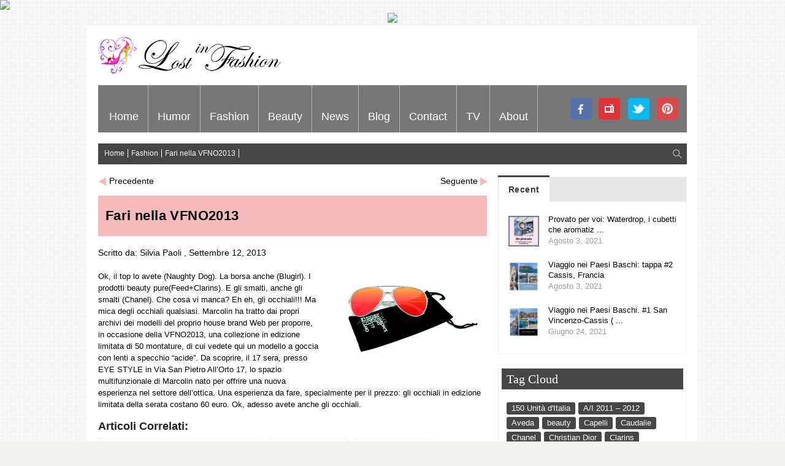

--- FILE ---
content_type: text/html; charset=UTF-8
request_url: https://www.lostinfashion.it/fari-nella-vfno2013/
body_size: 15383
content:
<!doctype html>
<!-- paulirish.com/2008/conditional-stylesheets-vs-css-hacks-answer-neither/ -->
<!--[if lt IE 7]> <html class="no-js ie6 oldie" lang="en"> <![endif]-->
<!--[if IE 7]>    <html class="no-js ie7 oldie" lang="en"> <![endif]-->
<!--[if IE 8]>    <html class="no-js ie8 oldie" lang="en"> <![endif]-->
<!-- Consider adding an manifest.appcache: h5bp.com/d/Offline -->
<!--[if gt IE 8]><!--> 
<html class="no-js" lang="it-IT" > 
<!--<![endif]-->
<head>
<meta charset="UTF-8">
<meta name="viewport" content="width=device-width, initial-scale=1.0, maximum-scale=1.0, user-scalable=0" />
<!-- Favicon and Feed -->
<link rel="shortcut icon" type="image/png" href="">
<link rel="alternate" type="application/rss+xml" title="Lost In Fashion Feed" href="https://www.lostinfashion.it/feed/">
<!-- Enable Startup Image for iOS Home Screen Web App -->
<meta name="apple-mobile-web-app-capable" content="yes" />
<link href='http://fonts.googleapis.com/css?family=Droid+Sans' rel='stylesheet' type='text/css'>
<link href='http://fonts.googleapis.com/css?family=Oswald:300' rel='stylesheet' type='text/css'>
<meta name="description" content="Ok, il top lo avete (Naughty Dog). La borsa anche (Blugirl). I prodotti beauty pure(Feed+Clarins). E gli smalti, anche gli smalti (Chanel). Che cosa vi man" />
<meta property='fb:app_id' content=''/><meta property="og:title" content="Fari nella VFNO2013"/>
<meta property="og:description" content="Ok, il top lo avete (Naughty Dog). La borsa anche (Blugirl). I prodotti beauty pure(Feed+Clarins). E gl ..."/>
<meta property="og:type" content="article"/>
<meta property="og:image" content="https://www.lostinfashion.it/wp-content/uploads/2014/04/VFNO2013296.jpeg"/>
<meta property="og:site_name" content="Lost In Fashion"/>
<meta property="og:url" content="https://www.lostinfashion.it/fari-nella-vfno2013/"/>
<meta name='robots' content='index, follow, max-image-preview:large, max-snippet:-1, max-video-preview:-1' />
<!-- This site is optimized with the Yoast SEO plugin v22.1 - https://yoast.com/wordpress/plugins/seo/ -->
<title>Fari nella VFNO2013 - Lost In Fashion</title>
<link rel="canonical" href="https://www.lostinfashion.it/fari-nella-vfno2013/" />
<meta property="og:locale" content="it_IT" />
<meta property="og:type" content="article" />
<meta property="og:title" content="Fari nella VFNO2013 - Lost In Fashion" />
<meta property="og:description" content="Ok, il top lo avete (Naughty Dog). La borsa anche (Blugirl). I prodotti beauty pure(Feed+Clarins). E gli smalti, anche gli [&hellip;]" />
<meta property="og:url" content="https://www.lostinfashion.it/fari-nella-vfno2013/" />
<meta property="og:site_name" content="Lost In Fashion" />
<meta property="article:published_time" content="2013-09-12T09:45:53+00:00" />
<meta property="article:modified_time" content="2014-04-14T09:50:05+00:00" />
<meta property="og:image" content="https://www.lostinfashion.it/wp-content/uploads/2014/04/VFNO2013296.jpeg" />
<meta property="og:image:width" content="296" />
<meta property="og:image:height" content="296" />
<meta property="og:image:type" content="image/jpeg" />
<meta name="author" content="Silvia Paoli" />
<meta name="twitter:label1" content="Scritto da" />
<meta name="twitter:data1" content="Silvia Paoli" />
<meta name="twitter:label2" content="Tempo di lettura stimato" />
<meta name="twitter:data2" content="1 minuto" />
<script type="application/ld+json" class="yoast-schema-graph">{"@context":"https://schema.org","@graph":[{"@type":"WebPage","@id":"https://www.lostinfashion.it/fari-nella-vfno2013/","url":"https://www.lostinfashion.it/fari-nella-vfno2013/","name":"Fari nella VFNO2013 - Lost In Fashion","isPartOf":{"@id":"https://www.lostinfashion.it/#website"},"primaryImageOfPage":{"@id":"https://www.lostinfashion.it/fari-nella-vfno2013/#primaryimage"},"image":{"@id":"https://www.lostinfashion.it/fari-nella-vfno2013/#primaryimage"},"thumbnailUrl":"https://www.lostinfashion.it/wp-content/uploads/2014/04/VFNO2013296.jpeg","datePublished":"2013-09-12T09:45:53+00:00","dateModified":"2014-04-14T09:50:05+00:00","author":{"@id":"https://www.lostinfashion.it/#/schema/person/c2d8c42b132a3daebffacb59a4321a12"},"inLanguage":"it-IT","potentialAction":[{"@type":"ReadAction","target":["https://www.lostinfashion.it/fari-nella-vfno2013/"]}]},{"@type":"ImageObject","inLanguage":"it-IT","@id":"https://www.lostinfashion.it/fari-nella-vfno2013/#primaryimage","url":"https://www.lostinfashion.it/wp-content/uploads/2014/04/VFNO2013296.jpeg","contentUrl":"https://www.lostinfashion.it/wp-content/uploads/2014/04/VFNO2013296.jpeg","width":296,"height":296},{"@type":"WebSite","@id":"https://www.lostinfashion.it/#website","url":"https://www.lostinfashion.it/","name":"Lost In Fashion","description":"","potentialAction":[{"@type":"SearchAction","target":{"@type":"EntryPoint","urlTemplate":"https://www.lostinfashion.it/?s={search_term_string}"},"query-input":"required name=search_term_string"}],"inLanguage":"it-IT"},{"@type":"Person","@id":"https://www.lostinfashion.it/#/schema/person/c2d8c42b132a3daebffacb59a4321a12","name":"Silvia Paoli","image":{"@type":"ImageObject","inLanguage":"it-IT","@id":"https://www.lostinfashion.it/#/schema/person/image/","url":"https://secure.gravatar.com/avatar/20858d572468d3db46cff2b101acc67a?s=96&d=mm&r=g","contentUrl":"https://secure.gravatar.com/avatar/20858d572468d3db46cff2b101acc67a?s=96&d=mm&r=g","caption":"Silvia Paoli"},"url":"https://www.lostinfashion.it/author/silvia-paoli/"}]}</script>
<!-- / Yoast SEO plugin. -->
<link rel="alternate" type="application/rss+xml" title="Lost In Fashion &raquo; Feed" href="https://www.lostinfashion.it/feed/" />
<link rel="alternate" type="application/rss+xml" title="Lost In Fashion &raquo; Feed dei commenti" href="https://www.lostinfashion.it/comments/feed/" />
<link rel="alternate" type="application/rss+xml" title="Lost In Fashion &raquo; Fari nella VFNO2013 Feed dei commenti" href="https://www.lostinfashion.it/fari-nella-vfno2013/feed/" />
<!-- This site uses the Google Analytics by MonsterInsights plugin v8.24.0 - Using Analytics tracking - https://www.monsterinsights.com/ -->
<!-- Note: MonsterInsights is not currently configured on this site. The site owner needs to authenticate with Google Analytics in the MonsterInsights settings panel. -->
<!-- No tracking code set -->
<!-- / Google Analytics by MonsterInsights -->
<!-- <link rel='stylesheet' id='foundation.min-css' href='https://www.lostinfashion.it/wp-content/themes/flyingnews/css/foundation.min.css?ver=6.4.3' type='text/css' media='all' /> -->
<!-- <link rel='stylesheet' id='style-css' href='https://www.lostinfashion.it/wp-content/themes/flyingnews/style.css?ver=6.4.3' type='text/css' media='all' /> -->
<!-- <link rel='stylesheet' id='template-css' href='https://www.lostinfashion.it/wp-content/themes/flyingnews/css/template.css?ver=6.4.3' type='text/css' media='all' /> -->
<!-- <link rel='stylesheet' id='custom-styles-css' href='https://www.lostinfashion.it/wp-content/themes/flyingnews/css/custom-styles.css?ver=6.4.3' type='text/css' media='all' /> -->
<!-- <link rel='stylesheet' id='sm-custom-styles-css' href='https://www.lostinfashion.it/wp-content/themes/flyingnews/css/sm-custom-styles.css?ver=6.4.3' type='text/css' media='all' /> -->
<!-- <link rel='stylesheet' id='wp-block-library-css' href='https://www.lostinfashion.it/wp-includes/css/dist/block-library/style.min.css?ver=6.4.3' type='text/css' media='all' /> -->
<link rel="stylesheet" type="text/css" href="//www.lostinfashion.it/wp-content/cache/wpfc-minified/qu83ur7a/i06wa.css" media="all"/>
<style id='classic-theme-styles-inline-css' type='text/css'>
/*! This file is auto-generated */
.wp-block-button__link{color:#fff;background-color:#32373c;border-radius:9999px;box-shadow:none;text-decoration:none;padding:calc(.667em + 2px) calc(1.333em + 2px);font-size:1.125em}.wp-block-file__button{background:#32373c;color:#fff;text-decoration:none}
</style>
<style id='global-styles-inline-css' type='text/css'>
body{--wp--preset--color--black: #000000;--wp--preset--color--cyan-bluish-gray: #abb8c3;--wp--preset--color--white: #ffffff;--wp--preset--color--pale-pink: #f78da7;--wp--preset--color--vivid-red: #cf2e2e;--wp--preset--color--luminous-vivid-orange: #ff6900;--wp--preset--color--luminous-vivid-amber: #fcb900;--wp--preset--color--light-green-cyan: #7bdcb5;--wp--preset--color--vivid-green-cyan: #00d084;--wp--preset--color--pale-cyan-blue: #8ed1fc;--wp--preset--color--vivid-cyan-blue: #0693e3;--wp--preset--color--vivid-purple: #9b51e0;--wp--preset--gradient--vivid-cyan-blue-to-vivid-purple: linear-gradient(135deg,rgba(6,147,227,1) 0%,rgb(155,81,224) 100%);--wp--preset--gradient--light-green-cyan-to-vivid-green-cyan: linear-gradient(135deg,rgb(122,220,180) 0%,rgb(0,208,130) 100%);--wp--preset--gradient--luminous-vivid-amber-to-luminous-vivid-orange: linear-gradient(135deg,rgba(252,185,0,1) 0%,rgba(255,105,0,1) 100%);--wp--preset--gradient--luminous-vivid-orange-to-vivid-red: linear-gradient(135deg,rgba(255,105,0,1) 0%,rgb(207,46,46) 100%);--wp--preset--gradient--very-light-gray-to-cyan-bluish-gray: linear-gradient(135deg,rgb(238,238,238) 0%,rgb(169,184,195) 100%);--wp--preset--gradient--cool-to-warm-spectrum: linear-gradient(135deg,rgb(74,234,220) 0%,rgb(151,120,209) 20%,rgb(207,42,186) 40%,rgb(238,44,130) 60%,rgb(251,105,98) 80%,rgb(254,248,76) 100%);--wp--preset--gradient--blush-light-purple: linear-gradient(135deg,rgb(255,206,236) 0%,rgb(152,150,240) 100%);--wp--preset--gradient--blush-bordeaux: linear-gradient(135deg,rgb(254,205,165) 0%,rgb(254,45,45) 50%,rgb(107,0,62) 100%);--wp--preset--gradient--luminous-dusk: linear-gradient(135deg,rgb(255,203,112) 0%,rgb(199,81,192) 50%,rgb(65,88,208) 100%);--wp--preset--gradient--pale-ocean: linear-gradient(135deg,rgb(255,245,203) 0%,rgb(182,227,212) 50%,rgb(51,167,181) 100%);--wp--preset--gradient--electric-grass: linear-gradient(135deg,rgb(202,248,128) 0%,rgb(113,206,126) 100%);--wp--preset--gradient--midnight: linear-gradient(135deg,rgb(2,3,129) 0%,rgb(40,116,252) 100%);--wp--preset--font-size--small: 13px;--wp--preset--font-size--medium: 20px;--wp--preset--font-size--large: 36px;--wp--preset--font-size--x-large: 42px;--wp--preset--spacing--20: 0.44rem;--wp--preset--spacing--30: 0.67rem;--wp--preset--spacing--40: 1rem;--wp--preset--spacing--50: 1.5rem;--wp--preset--spacing--60: 2.25rem;--wp--preset--spacing--70: 3.38rem;--wp--preset--spacing--80: 5.06rem;--wp--preset--shadow--natural: 6px 6px 9px rgba(0, 0, 0, 0.2);--wp--preset--shadow--deep: 12px 12px 50px rgba(0, 0, 0, 0.4);--wp--preset--shadow--sharp: 6px 6px 0px rgba(0, 0, 0, 0.2);--wp--preset--shadow--outlined: 6px 6px 0px -3px rgba(255, 255, 255, 1), 6px 6px rgba(0, 0, 0, 1);--wp--preset--shadow--crisp: 6px 6px 0px rgba(0, 0, 0, 1);}:where(.is-layout-flex){gap: 0.5em;}:where(.is-layout-grid){gap: 0.5em;}body .is-layout-flow > .alignleft{float: left;margin-inline-start: 0;margin-inline-end: 2em;}body .is-layout-flow > .alignright{float: right;margin-inline-start: 2em;margin-inline-end: 0;}body .is-layout-flow > .aligncenter{margin-left: auto !important;margin-right: auto !important;}body .is-layout-constrained > .alignleft{float: left;margin-inline-start: 0;margin-inline-end: 2em;}body .is-layout-constrained > .alignright{float: right;margin-inline-start: 2em;margin-inline-end: 0;}body .is-layout-constrained > .aligncenter{margin-left: auto !important;margin-right: auto !important;}body .is-layout-constrained > :where(:not(.alignleft):not(.alignright):not(.alignfull)){max-width: var(--wp--style--global--content-size);margin-left: auto !important;margin-right: auto !important;}body .is-layout-constrained > .alignwide{max-width: var(--wp--style--global--wide-size);}body .is-layout-flex{display: flex;}body .is-layout-flex{flex-wrap: wrap;align-items: center;}body .is-layout-flex > *{margin: 0;}body .is-layout-grid{display: grid;}body .is-layout-grid > *{margin: 0;}:where(.wp-block-columns.is-layout-flex){gap: 2em;}:where(.wp-block-columns.is-layout-grid){gap: 2em;}:where(.wp-block-post-template.is-layout-flex){gap: 1.25em;}:where(.wp-block-post-template.is-layout-grid){gap: 1.25em;}.has-black-color{color: var(--wp--preset--color--black) !important;}.has-cyan-bluish-gray-color{color: var(--wp--preset--color--cyan-bluish-gray) !important;}.has-white-color{color: var(--wp--preset--color--white) !important;}.has-pale-pink-color{color: var(--wp--preset--color--pale-pink) !important;}.has-vivid-red-color{color: var(--wp--preset--color--vivid-red) !important;}.has-luminous-vivid-orange-color{color: var(--wp--preset--color--luminous-vivid-orange) !important;}.has-luminous-vivid-amber-color{color: var(--wp--preset--color--luminous-vivid-amber) !important;}.has-light-green-cyan-color{color: var(--wp--preset--color--light-green-cyan) !important;}.has-vivid-green-cyan-color{color: var(--wp--preset--color--vivid-green-cyan) !important;}.has-pale-cyan-blue-color{color: var(--wp--preset--color--pale-cyan-blue) !important;}.has-vivid-cyan-blue-color{color: var(--wp--preset--color--vivid-cyan-blue) !important;}.has-vivid-purple-color{color: var(--wp--preset--color--vivid-purple) !important;}.has-black-background-color{background-color: var(--wp--preset--color--black) !important;}.has-cyan-bluish-gray-background-color{background-color: var(--wp--preset--color--cyan-bluish-gray) !important;}.has-white-background-color{background-color: var(--wp--preset--color--white) !important;}.has-pale-pink-background-color{background-color: var(--wp--preset--color--pale-pink) !important;}.has-vivid-red-background-color{background-color: var(--wp--preset--color--vivid-red) !important;}.has-luminous-vivid-orange-background-color{background-color: var(--wp--preset--color--luminous-vivid-orange) !important;}.has-luminous-vivid-amber-background-color{background-color: var(--wp--preset--color--luminous-vivid-amber) !important;}.has-light-green-cyan-background-color{background-color: var(--wp--preset--color--light-green-cyan) !important;}.has-vivid-green-cyan-background-color{background-color: var(--wp--preset--color--vivid-green-cyan) !important;}.has-pale-cyan-blue-background-color{background-color: var(--wp--preset--color--pale-cyan-blue) !important;}.has-vivid-cyan-blue-background-color{background-color: var(--wp--preset--color--vivid-cyan-blue) !important;}.has-vivid-purple-background-color{background-color: var(--wp--preset--color--vivid-purple) !important;}.has-black-border-color{border-color: var(--wp--preset--color--black) !important;}.has-cyan-bluish-gray-border-color{border-color: var(--wp--preset--color--cyan-bluish-gray) !important;}.has-white-border-color{border-color: var(--wp--preset--color--white) !important;}.has-pale-pink-border-color{border-color: var(--wp--preset--color--pale-pink) !important;}.has-vivid-red-border-color{border-color: var(--wp--preset--color--vivid-red) !important;}.has-luminous-vivid-orange-border-color{border-color: var(--wp--preset--color--luminous-vivid-orange) !important;}.has-luminous-vivid-amber-border-color{border-color: var(--wp--preset--color--luminous-vivid-amber) !important;}.has-light-green-cyan-border-color{border-color: var(--wp--preset--color--light-green-cyan) !important;}.has-vivid-green-cyan-border-color{border-color: var(--wp--preset--color--vivid-green-cyan) !important;}.has-pale-cyan-blue-border-color{border-color: var(--wp--preset--color--pale-cyan-blue) !important;}.has-vivid-cyan-blue-border-color{border-color: var(--wp--preset--color--vivid-cyan-blue) !important;}.has-vivid-purple-border-color{border-color: var(--wp--preset--color--vivid-purple) !important;}.has-vivid-cyan-blue-to-vivid-purple-gradient-background{background: var(--wp--preset--gradient--vivid-cyan-blue-to-vivid-purple) !important;}.has-light-green-cyan-to-vivid-green-cyan-gradient-background{background: var(--wp--preset--gradient--light-green-cyan-to-vivid-green-cyan) !important;}.has-luminous-vivid-amber-to-luminous-vivid-orange-gradient-background{background: var(--wp--preset--gradient--luminous-vivid-amber-to-luminous-vivid-orange) !important;}.has-luminous-vivid-orange-to-vivid-red-gradient-background{background: var(--wp--preset--gradient--luminous-vivid-orange-to-vivid-red) !important;}.has-very-light-gray-to-cyan-bluish-gray-gradient-background{background: var(--wp--preset--gradient--very-light-gray-to-cyan-bluish-gray) !important;}.has-cool-to-warm-spectrum-gradient-background{background: var(--wp--preset--gradient--cool-to-warm-spectrum) !important;}.has-blush-light-purple-gradient-background{background: var(--wp--preset--gradient--blush-light-purple) !important;}.has-blush-bordeaux-gradient-background{background: var(--wp--preset--gradient--blush-bordeaux) !important;}.has-luminous-dusk-gradient-background{background: var(--wp--preset--gradient--luminous-dusk) !important;}.has-pale-ocean-gradient-background{background: var(--wp--preset--gradient--pale-ocean) !important;}.has-electric-grass-gradient-background{background: var(--wp--preset--gradient--electric-grass) !important;}.has-midnight-gradient-background{background: var(--wp--preset--gradient--midnight) !important;}.has-small-font-size{font-size: var(--wp--preset--font-size--small) !important;}.has-medium-font-size{font-size: var(--wp--preset--font-size--medium) !important;}.has-large-font-size{font-size: var(--wp--preset--font-size--large) !important;}.has-x-large-font-size{font-size: var(--wp--preset--font-size--x-large) !important;}
.wp-block-navigation a:where(:not(.wp-element-button)){color: inherit;}
:where(.wp-block-post-template.is-layout-flex){gap: 1.25em;}:where(.wp-block-post-template.is-layout-grid){gap: 1.25em;}
:where(.wp-block-columns.is-layout-flex){gap: 2em;}:where(.wp-block-columns.is-layout-grid){gap: 2em;}
.wp-block-pullquote{font-size: 1.5em;line-height: 1.6;}
</style>
<!-- <link rel='stylesheet' id='responsive-lightbox-swipebox-css' href='https://www.lostinfashion.it/wp-content/plugins/responsive-lightbox/assets/swipebox/swipebox.min.css?ver=2.2.2' type='text/css' media='all' /> -->
<!-- <link rel='stylesheet' id='newsletter-css' href='https://www.lostinfashion.it/wp-content/plugins/newsletter/style.css?ver=8.1.5' type='text/css' media='all' /> -->
<!-- <link rel='stylesheet' id='yarpp-thumbnails-css' href='https://www.lostinfashion.it/wp-content/plugins/yet-another-related-posts-plugin/style/styles_thumbnails.css?ver=5.30.10' type='text/css' media='all' /> -->
<link rel="stylesheet" type="text/css" href="//www.lostinfashion.it/wp-content/cache/wpfc-minified/oulgob8/i0bmd.css" media="all"/>
<style id='yarpp-thumbnails-inline-css' type='text/css'>
.yarpp-thumbnails-horizontal .yarpp-thumbnail {width: 130px;height: 170px;margin: 5px;margin-left: 0px;}.yarpp-thumbnail > img, .yarpp-thumbnail-default {width: 120px;height: 120px;margin: 5px;}.yarpp-thumbnails-horizontal .yarpp-thumbnail-title {margin: 7px;margin-top: 0px;width: 120px;}.yarpp-thumbnail-default > img {min-height: 120px;min-width: 120px;}
.yarpp-thumbnails-horizontal .yarpp-thumbnail {width: 130px;height: 170px;margin: 5px;margin-left: 0px;}.yarpp-thumbnail > img, .yarpp-thumbnail-default {width: 120px;height: 120px;margin: 5px;}.yarpp-thumbnails-horizontal .yarpp-thumbnail-title {margin: 7px;margin-top: 0px;width: 120px;}.yarpp-thumbnail-default > img {min-height: 120px;min-width: 120px;}
</style>
<!-- <link rel='stylesheet' id='yarppRelatedCss-css' href='https://www.lostinfashion.it/wp-content/plugins/yet-another-related-posts-plugin/style/related.css?ver=5.30.10' type='text/css' media='all' /> -->
<link rel="stylesheet" type="text/css" href="//www.lostinfashion.it/wp-content/cache/wpfc-minified/jm7wna6k/hr297.css" media="all"/>
<script src='//www.lostinfashion.it/wp-content/cache/wpfc-minified/ff60782c/i06wa.js' type="text/javascript"></script>
<!-- <script type="text/javascript" src="https://www.lostinfashion.it/wp-includes/js/jquery/jquery.min.js?ver=3.7.1" id="jquery-core-js"></script> -->
<!-- <script type="text/javascript" src="https://www.lostinfashion.it/wp-includes/js/jquery/jquery-migrate.min.js?ver=3.4.1" id="jquery-migrate-js"></script> -->
<!-- <script type="text/javascript" src="https://www.lostinfashion.it/wp-content/plugins/responsive-lightbox/assets/swipebox/jquery.swipebox.min.js?ver=2.2.2" id="responsive-lightbox-swipebox-js"></script> -->
<!-- <script type="text/javascript" src="https://www.lostinfashion.it/wp-content/plugins/responsive-lightbox/assets/infinitescroll/infinite-scroll.pkgd.min.js?ver=6.4.3" id="responsive-lightbox-infinite-scroll-js"></script> -->
<script type="text/javascript" id="responsive-lightbox-js-extra">
/* <![CDATA[ */
var rlArgs = {"script":"swipebox","selector":"lightbox","customEvents":"","activeGalleries":"1","animation":"1","hideCloseButtonOnMobile":"0","removeBarsOnMobile":"0","hideBars":"1","hideBarsDelay":"5000","videoMaxWidth":"1080","useSVG":"1","loopAtEnd":"0","woocommerce_gallery":"0","ajaxurl":"https:\/\/www.lostinfashion.it\/wp-admin\/admin-ajax.php","nonce":"6154d0b7c0"};
/* ]]> */
</script>
<script src='//www.lostinfashion.it/wp-content/cache/wpfc-minified/kb5osm8z/hqyi6.js' type="text/javascript"></script>
<!-- <script type="text/javascript" src="https://www.lostinfashion.it/wp-content/plugins/responsive-lightbox/js/front.js?ver=2.2.2" id="responsive-lightbox-js"></script> -->
<!-- <script type="text/javascript" src="https://www.lostinfashion.it/wp-content/themes/flyingnews/js/mjx-interno.js?ver=6.4.3" id="manzoni-adv-interno-js"></script> -->
<!-- <script type="text/javascript" src="https://www.lostinfashion.it/wp-content/themes/flyingnews/js/mjx.js?ver=6.4.3" id="manzoni-adv-js"></script> -->
<link rel="https://api.w.org/" href="https://www.lostinfashion.it/wp-json/" /><link rel="alternate" type="application/json" href="https://www.lostinfashion.it/wp-json/wp/v2/posts/4445" /><link rel="EditURI" type="application/rsd+xml" title="RSD" href="https://www.lostinfashion.it/xmlrpc.php?rsd" />
<meta name="generator" content="WordPress 6.4.3" />
<link rel='shortlink' href='https://www.lostinfashion.it/?p=4445' />
<link rel="alternate" type="application/json+oembed" href="https://www.lostinfashion.it/wp-json/oembed/1.0/embed?url=https%3A%2F%2Fwww.lostinfashion.it%2Ffari-nella-vfno2013%2F" />
<link rel="alternate" type="text/xml+oembed" href="https://www.lostinfashion.it/wp-json/oembed/1.0/embed?url=https%3A%2F%2Fwww.lostinfashion.it%2Ffari-nella-vfno2013%2F&#038;format=xml" />
<!--[if lt IE 9]><link rel="stylesheet" href="https://www.lostinfashion.it/wp-content/themes/flyingnews/css/ie.css"><script src="http://html5shim.googlecode.com/svn/trunk/html5.js"></script><![endif]--><style> @media handheld, only screen and (max-width: 959px) {
#totop {display: none !important};
}</style>  
<script type="text/javascript">var switchTo5x=true;</script>
<script type="text/javascript" src="http://w.sharethis.com/button/buttons.js"></script>
<script type="text/javascript">stLight.options({publisher: "73251e48-389a-49a9-bbba-e6ce4605525f", doNotHash: false, doNotCopy: false, hashAddressBar: false});</script>
</head>
<body class="post-template-default single single-post postid-4445 single-format-standard widget_color_template category_color_custom_6 "   itemtype="http://schema.org/WebPage" itemscope>
<!-- OAS AD 'Position3' - da inserire per Overlay e Intro Full Screen e Popunder -->
<script language="javascript">var oas_vis_Position3 = 0;</script>
<SCRIPT LANGUAGE='JavaScript'>
<!--
OAS_RICH('Position3');
//-->
</SCRIPT>
<script language="javascript">
if(oas_vis_Position3 == 0){
// MANZONI NON STA EROGANDO - VOSTRO INTERVENTO in JAVASCRIPT SE VOLETE 
} 
</script>
<div id="fb-root"></div>
<script>(function(d, s, id) {
var js, fjs = d.getElementsByTagName(s)[0];
if (d.getElementById(id)) return;
js = d.createElement(s); js.id = id;
js.src = "//connect.facebook.net/it_IT/all.js#xfbml=1&appId=377809792349418";
fjs.parentNode.insertBefore(js, fjs);
}(document, 'script', 'facebook-jssdk'));</script>
<style>
.leader-banner img{
max-width: auto;
width: inherit;
}
</style>
<div class="leader-banner" style="text-align:center;">
<!-- OAS AD 'Top' - da inserire per 728x90 - skin - masthead - superbanner -->
<script language="javascript">var oas_vis_Top = 0;</script> 
<script language="javascript">var oas_vis_Skin = 0;</script> 
<SCRIPT LANGUAGE='JavaScript'>
<!--
OAS_RICH('Top');
//-->
</SCRIPT>
<script language="javascript">
if(oas_vis_Top == 0){
// MANZONI NON STA EROGANDO - VOSTRO INTERVENTO in JAVASCRIPT SE VOLETE 
} 
if(oas_vis_Skin == 1){
// MANZONI EROGA SKIN - PREVEDERE QUI EVENTUALI ACCORGIMENTI CSS LATO VOSTRO
} 
</script>
</div>
<!-- Start the main container -->
<div id="container" class="container" role="document">
<!-- Start the template box -->
<div id="template-box">
<!-- Row for blog navigation -->
<div class="row" style="position: relative">
<div id="totop" class="totop-button">
<div class="totop-arrow-up"></div>
</div>
<header class="twelve columns" role="banner" id="header">
<div class="clear"></div>
<div class="reverie-header">
<h1>
<a href="https://www.lostinfashion.it" title="Lost In Fashion">
<img class="template-logo" src="http://www.lostinfashion.it/wp-content/uploads/2014/01/logo-lost-in-fashion_m.png">
</a>
</h1>                           
</div>
<div class="clear"></div>
<nav class="top-bar top-bar-jw" role="navigation">
<section>
<ul class=""><li id="menu-item-4" class="menu-item menu-item-type-custom menu-item-object-custom menu-item-4 no-dropdown" ><a href="/">Home</a></li>
<li id="menu-item-12452" class="menu-item menu-item-type-taxonomy menu-item-object-category menu-item-12452 no-dropdown" ><a href="https://www.lostinfashion.it/category/humor/">Humor</a></li>
<li id="menu-item-1628" class="menu-item menu-item-type-taxonomy menu-item-object-category current-post-ancestor current-menu-parent current-post-parent menu-item-has-children menu-item-1628 has-dropdown category_custom_menu_6" aria-haspopup="true" ><a href="https://www.lostinfashion.it/category/fashion/">Fashion</a><div class="submenu-content dropdown category_custom_menu_6"><div class="description">Le sfilate, le tendenze, gli oggetti del desiderio, tutto quello che volete sapere sulla moda…</div>
<div class="menu-box">
<div class="menu-info custom-html">
<img src="/wp-content/uploads/2014/08/fashion_lost_in_fashion-s.jpg"></div>
<div class="sub-menu">
<ul class="dropdown">
<li id="menu-item-7995" class="menu-item menu-item-type-taxonomy menu-item-object-category menu-item-7995 no-dropdown" ><a href="https://www.lostinfashion.it/category/accessori/">Accessori</a></li>
</ul>
</div>
<div class="sub-sub-menu"></div></div><div style="clear: both"></div></div></li>
<li id="menu-item-7992" class="menu-item menu-item-type-taxonomy menu-item-object-category menu-item-has-children menu-item-7992 has-dropdown category_custom_menu_7" aria-haspopup="true" ><a href="https://www.lostinfashion.it/category/beauty/">Beauty</a><div class="submenu-content dropdown category_custom_menu_7"><div class="description">Make-up, hair, skincare, provati per voi, medical procedures etc etc</div>
<div class="menu-box">
<div class="menu-info custom-html">
<img src="/wp-content/uploads/2014/08/beauty_lost_in_fashion-s.jpg"></div>
<div class="sub-menu">
<ul class="dropdown">
<li id="menu-item-8112" class="menu-item menu-item-type-taxonomy menu-item-object-category menu-item-8112 no-dropdown" ><a href="https://www.lostinfashion.it/category/corpo/">Corpo</a></li>
<li id="menu-item-8113" class="menu-item menu-item-type-taxonomy menu-item-object-category menu-item-8113 no-dropdown" ><a href="https://www.lostinfashion.it/category/beauty/viso/">Viso</a></li>
</ul>
</div>
<div class="sub-sub-menu"></div></div><div style="clear: both"></div></div></li>
<li id="menu-item-1419" class="menu-item menu-item-type-taxonomy menu-item-object-category menu-item-has-children menu-item-1419 has-dropdown category_custom_menu_11" aria-haspopup="true" ><a href="https://www.lostinfashion.it/category/news/">News</a><div class="submenu-content dropdown category_custom_menu_11"><div class="description">Viaggi, hotel, spa, medical procedures di bellezza, special report</div>
<div class="menu-box">
<div class="menu-info custom-html">
<img src="/wp-content/uploads/2014/06/freshcutelostinfashion.jpg"></div>
<div class="sub-menu">
<ul class="dropdown">
<li id="menu-item-1417" class="menu-item menu-item-type-taxonomy menu-item-object-category menu-item-1417 no-dropdown" ><a href="https://www.lostinfashion.it/category/lifestyle/">Lifestyle</a></li>
<li id="menu-item-7618" class="menu-item menu-item-type-taxonomy menu-item-object-category menu-item-7618 no-dropdown" ><a href="https://www.lostinfashion.it/category/shopping-lounge/">Shopping Lounge</a></li>
</ul>
</div>
<div class="sub-sub-menu"></div></div><div style="clear: both"></div></div></li>
<li id="menu-item-10375" class="menu-item menu-item-type-taxonomy menu-item-object-category menu-item-has-children menu-item-10375 has-dropdown category_custom_menu_79" aria-haspopup="true" ><a href="https://www.lostinfashion.it/category/blog/">Blog</a><div class="submenu-content dropdown category_custom_menu_79"><div class="menu-box">
<div class="menu-info custom-html">
<img src="/wp-content/uploads/2014/08/blog_lost_in_fashion-s.jpg"></div>
<div class="sub-menu">
<ul class="dropdown">
<li id="menu-item-1537" class="menu-item menu-item-type-post_type menu-item-object-page menu-item-1537 no-dropdown" ><a href="https://www.lostinfashion.it/blogger-silvia-paoli/">Silvia Paoli</a></li>
</ul>
</div>
<div class="sub-sub-menu"></div></div><div style="clear: both"></div></div></li>
<li id="menu-item-1532" class="menu-item menu-item-type-post_type menu-item-object-page menu-item-1532 no-dropdown custom_menu_page_1525" ><a href="https://www.lostinfashion.it/contact/">Contact</a></li>
<li id="menu-item-7993" class="menu-item menu-item-type-taxonomy menu-item-object-category menu-item-has-children menu-item-7993 has-dropdown category_custom_menu_81" aria-haspopup="true" ><a href="https://www.lostinfashion.it/category/tv/">TV</a><div class="submenu-content dropdown category_custom_menu_81"><div class="description">Lost in Fashion è nata come web tv ed ha ancora tanto da dire in tema di video: watch our recent and past production.</div>
<div class="menu-box">
<div class="menu-info custom-html">
<img src="/wp-content/uploads/2014/08/tv_lost_in_fashion-s.jpg"></div>
<div class="sub-menu">
<ul class="dropdown">
<li id="menu-item-8118" class="menu-item menu-item-type-taxonomy menu-item-object-category menu-item-8118 no-dropdown" ><a href="https://www.lostinfashion.it/category/tv/archivio/">Archivio</a></li>
<li id="menu-item-8121" class="menu-item menu-item-type-taxonomy menu-item-object-category menu-item-8121 no-dropdown" ><a href="https://www.lostinfashion.it/category/tv/produzioni-recenti/">Produzioni recenti</a></li>
</ul>
</div>
<div class="sub-sub-menu"></div></div><div style="clear: both"></div></div></li>
<li id="menu-item-7617" class="menu-social menu-social-pinterest menu-item menu-item-type-custom menu-item-object-custom menu-item-7617 no-dropdown" ><a target="_blank" href="http://www.pinterest.com/silviapaoli/">pinterest</a></li>
<li id="menu-item-7994" class="menu-item menu-item-type-taxonomy menu-item-object-category menu-item-7994 no-dropdown category_custom_menu_82" ><a href="https://www.lostinfashion.it/category/about/">About</a></li>
<li id="menu-item-7616" class="menu-social menu-social-twitter menu-item menu-item-type-custom menu-item-object-custom menu-item-7616 no-dropdown" ><a target="_blank" href="https://twitter.com/silviapaoliLif">twitter</a></li>
<li id="menu-item-7614" class="menu-social menu-social-youtube menu-item menu-item-type-custom menu-item-object-custom menu-item-7614 no-dropdown" ><a target="_blank" href="http://www.youtube.com/user/Lif2012">youtube</a></li>
<li id="menu-item-7615" class="menu-social menu-social-facebook menu-item menu-item-type-custom menu-item-object-custom menu-item-7615 no-dropdown" ><a target="_blank" href="https://www.facebook.com/pages/LOST-IN-FASHION/174371811315">facebook</a></li>
</ul>                                    <div class="clear"></div>
</section>
</nav>
<nav class="top-bar mobile-menu mobile-menu-visble expanded" role="navigation">
<section>
<ul class="left"><li class="menu-item menu-item-type-custom menu-item-object-custom menu-item-4"><a href="/">Home</a></li>
<li class="menu-item menu-item-type-taxonomy menu-item-object-category menu-item-12452"><a href="https://www.lostinfashion.it/category/humor/">Humor</a></li>
<li class="menu-item menu-item-type-taxonomy menu-item-object-category current-post-ancestor current-menu-parent current-post-parent menu-item-has-children menu-item-1628 has-dropdown"><a href="https://www.lostinfashion.it/category/fashion/">Fashion</a>
<ul class="dropdown">
<li class="menu-item menu-item-type-taxonomy menu-item-object-category menu-item-7995"><a href="https://www.lostinfashion.it/category/accessori/">Accessori</a></li>
</ul>
</li>
<li class="menu-item menu-item-type-taxonomy menu-item-object-category menu-item-has-children menu-item-7992 has-dropdown"><a href="https://www.lostinfashion.it/category/beauty/">Beauty</a>
<ul class="dropdown">
<li class="menu-item menu-item-type-taxonomy menu-item-object-category menu-item-8112"><a href="https://www.lostinfashion.it/category/corpo/">Corpo</a></li>
<li class="menu-item menu-item-type-taxonomy menu-item-object-category menu-item-8113"><a href="https://www.lostinfashion.it/category/beauty/viso/">Viso</a></li>
</ul>
</li>
<li class="menu-item menu-item-type-taxonomy menu-item-object-category menu-item-has-children menu-item-1419 has-dropdown"><a href="https://www.lostinfashion.it/category/news/">News</a>
<ul class="dropdown">
<li class="menu-item menu-item-type-taxonomy menu-item-object-category menu-item-1417"><a href="https://www.lostinfashion.it/category/lifestyle/">Lifestyle</a></li>
<li class="menu-item menu-item-type-taxonomy menu-item-object-category menu-item-7618"><a href="https://www.lostinfashion.it/category/shopping-lounge/">Shopping Lounge</a></li>
</ul>
</li>
<li class="menu-item menu-item-type-taxonomy menu-item-object-category menu-item-has-children menu-item-10375 has-dropdown"><a href="https://www.lostinfashion.it/category/blog/">Blog</a>
<ul class="dropdown">
<li class="menu-item menu-item-type-post_type menu-item-object-page menu-item-1537"><a href="https://www.lostinfashion.it/blogger-silvia-paoli/">Silvia Paoli</a></li>
</ul>
</li>
<li class="menu-item menu-item-type-post_type menu-item-object-page menu-item-1532"><a href="https://www.lostinfashion.it/contact/">Contact</a></li>
<li class="menu-item menu-item-type-taxonomy menu-item-object-category menu-item-has-children menu-item-7993 has-dropdown"><a href="https://www.lostinfashion.it/category/tv/">TV</a>
<ul class="dropdown">
<li class="menu-item menu-item-type-taxonomy menu-item-object-category menu-item-8118"><a href="https://www.lostinfashion.it/category/tv/archivio/">Archivio</a></li>
<li class="menu-item menu-item-type-taxonomy menu-item-object-category menu-item-8121"><a href="https://www.lostinfashion.it/category/tv/produzioni-recenti/">Produzioni recenti</a></li>
</ul>
</li>
<li class="menu-social menu-social-pinterest menu-item menu-item-type-custom menu-item-object-custom menu-item-7617"><a target="_blank" href="http://www.pinterest.com/silviapaoli/">pinterest</a></li>
<li class="menu-item menu-item-type-taxonomy menu-item-object-category menu-item-7994"><a href="https://www.lostinfashion.it/category/about/">About</a></li>
<li class="menu-social menu-social-twitter menu-item menu-item-type-custom menu-item-object-custom menu-item-7616"><a target="_blank" href="https://twitter.com/silviapaoliLif">twitter</a></li>
<li class="menu-social menu-social-youtube menu-item menu-item-type-custom menu-item-object-custom menu-item-7614"><a target="_blank" href="http://www.youtube.com/user/Lif2012">youtube</a></li>
<li class="menu-social menu-social-facebook menu-item menu-item-type-custom menu-item-object-custom menu-item-7615"><a target="_blank" href="https://www.facebook.com/pages/LOST-IN-FASHION/174371811315">facebook</a></li>
</ul>                                </section>
</nav>
<nav class="mobile-menu-selectbox" role="navigation">
<div class="menu-menu-container"><select class="mobile-selectbox"><option>Vai a ...</option><option id="menu-item-4" value="/">Home</option>
<option id="menu-item-12452" value="https://www.lostinfashion.it/category/humor/">Humor</option>
<option id="menu-item-1628" value="https://www.lostinfashion.it/category/fashion/">Fashion</option><option id="menu-item-7995" value="https://www.lostinfashion.it/category/accessori/">&#8211; Accessori</option>
<option id="menu-item-7992" value="https://www.lostinfashion.it/category/beauty/">Beauty</option><option id="menu-item-8112" value="https://www.lostinfashion.it/category/corpo/">&#8211; Corpo</option>
<option id="menu-item-8113" value="https://www.lostinfashion.it/category/beauty/viso/">&#8211; Viso</option>
<option id="menu-item-1419" value="https://www.lostinfashion.it/category/news/">News</option><option id="menu-item-1417" value="https://www.lostinfashion.it/category/lifestyle/">&#8211; Lifestyle</option>
<option id="menu-item-7618" value="https://www.lostinfashion.it/category/shopping-lounge/">&#8211; Shopping Lounge</option>
<option id="menu-item-10375" value="https://www.lostinfashion.it/category/blog/">Blog</option><option id="menu-item-1537" value="https://www.lostinfashion.it/blogger-silvia-paoli/">&#8211; Silvia Paoli</option>
<option id="menu-item-1532" value="https://www.lostinfashion.it/contact/">Contact</option>
<option id="menu-item-7993" value="https://www.lostinfashion.it/category/tv/">TV</option><option id="menu-item-8118" value="https://www.lostinfashion.it/category/tv/archivio/">&#8211; Archivio</option>
<option id="menu-item-8121" value="https://www.lostinfashion.it/category/tv/produzioni-recenti/">&#8211; Produzioni recenti</option>
<option id="menu-item-7617" target="_blank" value="http://www.pinterest.com/silviapaoli/">pinterest</option>
<option id="menu-item-7994" value="https://www.lostinfashion.it/category/about/">About</option>
<option id="menu-item-7616" target="_blank" value="https://twitter.com/silviapaoliLif">twitter</option>
<option id="menu-item-7614" target="_blank" value="http://www.youtube.com/user/Lif2012">youtube</option>
<option id="menu-item-7615" target="_blank" value="https://www.facebook.com/pages/LOST-IN-FASHION/174371811315">facebook</option>
</select></div>                            </nav>
</header>
</div>
<!-- Row for main content area -->
<div id="main" class="row">
<div class="featured-area">
<div class="portfolio_categories  breadcrumbs"><div class="blog-items-sortby "  > <span class="breadcrumb" itemprop="breadcrumb"><a href="https://www.lostinfashion.it" >Home</a><a href="https://www.lostinfashion.it/category/fashion/">Fashion</a><a href="https://www.lostinfashion.it/fari-nella-vfno2013/">Fari nella VFNO2013</a></span></div><div class="blog-items-search"><div id="search_button"></div><div class="widget widget_search"><form role="search" method="get" id="searchform" action="https://www.lostinfashion.it/">
<div class="row">
<div class="twelve columns">
<div class="row collapse">
<div class="eight mobile-three columns">
<input type="text" value="" name="s" id="s" placeholder="Cerca">
</div>
<div class="four mobile-one columns">
<input type="submit" id="searchsubmit" value="Cerca" class="postfix button">
</div>
</div>
</div>
</div>
</form></div></div><div class="clear"></div></div>                    </div>
<div class="clear"></div>
<!-- Row for main content area -->
<div id="content" class="eight columns right-sidebar" role="main">
<div class="post-box">
<nav id="nav-single">
<span class="nav-previous"><a href="https://www.lostinfashion.it/clarinsfeed-10/" rel="prev">Precedente</a></span>
<span class="nav-next"><a href="https://www.lostinfashion.it/hai-around-world-sartorialist-e-testanera/" rel="next">Seguente</a></span>
</nav><!-- #nav-single -->
<div class="clear"></div>
<media:content url="https://www.lostinfashion.it/wp-content/uploads/2014/04/VFNO2013296.jpeg" medium="image" />
<article  class="post-4445 post type-post status-publish format-standard has-post-thumbnail hentry category-fashion tag-marcolin-group tag-vfno2013 tag-web" id="post-4445"  itemscope itemtype="http://data-vocabulary.org/Review"  >
<header class="post_title_custom_6" >
<h1 class="entry-title"  >Fari nella VFNO2013</h1>
</header>
<div class="entry-content" >
<div class="meta">
<span class="meta_posted_by">Scritto da: </span> <span class="author vcard"><a href="https://www.lostinfashion.it/author/silvia-paoli/"  rel="author">Silvia Paoli</a></span> </span>, <time class="entry-date" datetime="2013-09-12T11:45:53+02:00">Settembre 12, 2013</time>                </div>
<p><a href="http://www.lostinfashion.it/wp-content/uploads/2014/04/VFNO2013.png" data-rel="lightbox-image-0" data-rl_title="" data-rl_caption="" title=""><img decoding="async" class="alignright" alt="VFNO2013" src="http://www.lostinfashion.it/wp-content/uploads/2014/04/VFNO2013.png" /></a>Ok, il top lo avete (Naughty Dog). La borsa anche (Blugirl). I prodotti beauty pure(Feed+Clarins). E gli smalti, anche gli smalti (Chanel). Che cosa vi manca? Eh eh, gli occhiali!!! Ma mica degli occhiali qualsiasi. Marcolin ha tratto dai propri archivi dei modelli del proprio house brand Web per proporre, in occasione della VFNO2013, una collezione in edizione limitata di 50 montature, di cui vedete qui un modello a goccia con lenti a specchio &#8220;acide&#8221;. Da scoprire, il 17 sera, presso EYE STYLE in Via San Pietro All’Orto 17, lo spazio multifunzionale di Marcolin nato per offrire una nuova esperienza nel settore dell’ottica. Una esperienza da fare, specialmente per il prezzo: gli occhiali in edizione limitata della serata costano 60 euro. Ok, adesso avete anche gli occhiali.</p>
<div class='yarpp yarpp-related yarpp-related-website yarpp-template-thumbnails'>
<!-- YARPP Thumbnails -->
<h3>Articoli correlati:</h3>
<div class="yarpp-thumbnails-horizontal">
<a class='yarpp-thumbnail' rel='norewrite' href='https://www.lostinfashion.it/style-look-numero-8/' title='Style Your Look: numero 8'>
<img width="120" height="120" src="https://www.lostinfashion.it/wp-content/uploads/2014/04/YourLook8296.jpeg" class="attachment-yarpp-thumbnail size-yarpp-thumbnail wp-post-image" alt="" data-pin-nopin="true" srcset="https://www.lostinfashion.it/wp-content/uploads/2014/04/YourLook8296.jpeg 296w, https://www.lostinfashion.it/wp-content/uploads/2014/04/YourLook8296-150x150.jpeg 150w" sizes="(max-width: 120px) 100vw, 120px" /><span class="yarpp-thumbnail-title">Style Your Look: numero 8</span></a>
<a class='yarpp-thumbnail' rel='norewrite' href='https://www.lostinfashion.it/viaggio-india-giorno-2-nella-leggenda/' title='Viaggio in India: giorno #2 Nella leggenda'>
<img width="120" height="120" src="https://www.lostinfashion.it/wp-content/uploads/2014/04/IndiaG2296.jpeg" class="attachment-yarpp-thumbnail size-yarpp-thumbnail wp-post-image" alt="" data-pin-nopin="true" srcset="https://www.lostinfashion.it/wp-content/uploads/2014/04/IndiaG2296.jpeg 296w, https://www.lostinfashion.it/wp-content/uploads/2014/04/IndiaG2296-150x150.jpeg 150w" sizes="(max-width: 120px) 100vw, 120px" /><span class="yarpp-thumbnail-title">Viaggio in India: giorno #2 Nella leggenda</span></a>
<a class='yarpp-thumbnail' rel='norewrite' href='https://www.lostinfashion.it/mido-style-look-1/' title='Mido: Style your Look 1!'>
<img width="120" height="120" src="https://www.lostinfashion.it/wp-content/uploads/2014/04/StyleLook1296.jpeg" class="attachment-yarpp-thumbnail size-yarpp-thumbnail wp-post-image" alt="" data-pin-nopin="true" srcset="https://www.lostinfashion.it/wp-content/uploads/2014/04/StyleLook1296.jpeg 296w, https://www.lostinfashion.it/wp-content/uploads/2014/04/StyleLook1296-150x150.jpeg 150w" sizes="(max-width: 120px) 100vw, 120px" /><span class="yarpp-thumbnail-title">Mido: Style your Look 1!</span></a>
<a class='yarpp-thumbnail' rel='norewrite' href='https://www.lostinfashion.it/vfno-2011-edizione-limitata-per-cover-delliphone-4-firmata-napapijri/' title='VFNO 2011: edizione limitata per la cover dell&#8217;Iphone 4 firmata Napapijri'>
<img width="120" height="80" src="https://www.lostinfashion.it/wp-content/uploads/2011/09/CoverNapapijri.png" class="attachment-yarpp-thumbnail size-yarpp-thumbnail wp-post-image" alt="" data-pin-nopin="true" /><span class="yarpp-thumbnail-title">VFNO 2011: edizione limitata per la cover dell&#8217;Iphone 4 firmata Napapijri</span></a>
</div>
</div>
</div>
<div class="clear"></div>
<footer>
<p>Tag: <a href="https://www.lostinfashion.it/tag/marcolin-group/" rel="tag">Marcolin Group</a>, <a href="https://www.lostinfashion.it/tag/vfno2013/" rel="tag">VFNO2013</a>, <a href="https://www.lostinfashion.it/tag/web/" rel="tag">Web</a></p>
</footer>
<div class="share_post_arrow-up"></div>
<div class="share_post" role="main">
<div class="share_hearline">
Condividi!
</div>
<div class="share_content">
<span class='st_facebook_large' displayText='Facebook'></span>
<span class='st_twitter_large' displayText='Tweet'></span>
<span class='st_linkedin_large' displayText='LinkedIn'></span>
<span class='st_pinterest_large' displayText='Pinterest'></span>
<span class='st_email_large' displayText='Email'></span>
<span class='st_sharethis_large' displayText='ShareThis'></span>
<div class="clear"></div>
</div>
</div>
<div id="admin_info" role="main">
<div class="about_author" itemtype="http://schema.org/Person" itemscope itemprop="author">
<h3 class="author_name"  itemprop="name">Silvia Paoli</h3>
<div class="author_link"><a href="https://www.lostinfashion.it/author/silvia-paoli/">Riguardo l&#39;autore</a></div>
<a href="?rel=author" style="display:none"></a>
<div class="clear"></div>
</div>
<div class="author_info">
<div class="author_image">
<img alt='' src='https://secure.gravatar.com/avatar/20858d572468d3db46cff2b101acc67a?s=96&#038;d=mm&#038;r=g' srcset='https://secure.gravatar.com/avatar/20858d572468d3db46cff2b101acc67a?s=192&#038;d=mm&#038;r=g 2x' class='avatar avatar-96 photo' height='96' width='96' decoding='async'/>                    </div>
<div class="author_desc"><p></p></div>
</div>
<div class="clear"></div>
</div><!-- End Content row -->
<div id="respond" class="comment-respond">
<h3 id="reply-title" class="comment-reply-title">Rispondi <small><a rel="nofollow" id="cancel-comment-reply-link" href="/fari-nella-vfno2013/#respond" style="display:none;">Annulla risposta</a></small></h3><form action="https://www.lostinfashion.it/wp-comments-post.php" method="post" id="commentform" class="comment-form"><div class="comment-twothird">
<p>
<label for="comment">Commento</label>
<textarea name="comment" id="comment" tabindex="4" placeholder="Comment"></textarea>
</p></div><div class="comment-onethird">
<p>
<label for="author">Nome(richiesto)</label> 
<input type="text" class="five" name="author" id="author" value="" size="22" tabindex="1" aria-required='true' placeholder="Name"> </p>
<p>
<label for="email">E-mail(richiesto)</label>
<input type="text" class="five" name="email" id="email" value="" size="22" tabindex="2"  aria-required='true' placeholder="youremail@yourdomain.com"> </p>
<p>
<label for="url">Sito Web</label>
<input type="text" class="five" name="url" id="url" value="" size="22" tabindex="3" placeholder="www.website.com">
</p>
<p style="display:none" >
<label for="question">1+1=(richiesto)</label>
<input type="text" class="five" name="question" id="question" value="" size="22" tabindex="4" aria-required='true' placeholder="answer" >
</p>
</div>
<p class="comment-form-cookies-consent"><input id="wp-comment-cookies-consent" name="wp-comment-cookies-consent" type="checkbox" value="yes" /> <label for="wp-comment-cookies-consent">Salva il mio nome, email e sito web in questo browser per la prossima volta che commento.</label></p>
<p class="form-submit"><input name="submit" type="submit" id="submit" class="submit" value="Invia Commento" /> <input type='hidden' name='comment_post_ID' value='4445' id='comment_post_ID' />
<input type='hidden' name='comment_parent' id='comment_parent' value='0' />
</p><p style="display: none;"><input type="hidden" id="akismet_comment_nonce" name="akismet_comment_nonce" value="a9cfad614c" /></p><p style="display: none !important;" class="akismet-fields-container" data-prefix="ak_"><label>&#916;<textarea name="ak_hp_textarea" cols="45" rows="8" maxlength="100"></textarea></label><input type="hidden" id="ak_js_1" name="ak_js" value="146"/><script>document.getElementById( "ak_js_1" ).setAttribute( "value", ( new Date() ).getTime() );</script></p></form>	</div><!-- #respond -->
<p class="akismet_comment_form_privacy_notice">Questo sito usa Akismet per ridurre lo spam. <a href="https://akismet.com/privacy/" target="_blank" rel="nofollow noopener">Scopri come i tuoi dati vengono elaborati</a>.</p>    </article>
</div><!-- End Content row -->
</div>
<aside id="sidebar" class="four columns right-sidebar" role="complementary"> <!-- Start Sidebar -->
<div class="sidebar-box">
<div id="tab-post-widget">
<dl class="tabs">
<dd class="active"><a href="#tab2">Recent</a></dd>
</dl>
<ul class="tabs-content">
<li class="active" id="tab2Tab">
<div class="tab-post-row">
<div class="tab-post-widget-img">
<a href="https://www.lostinfashion.it/waterdropmicrodrink/"><img width="50" height="50" src="https://www.lostinfashion.it/wp-content/uploads/2021/08/Copia-di-HO-PROVATO-nuovi-colori-120x120.jpg" class="attachment-50x50 size-50x50 wp-post-image" alt="" decoding="async" loading="lazy" srcset="https://www.lostinfashion.it/wp-content/uploads/2021/08/Copia-di-HO-PROVATO-nuovi-colori-120x120.jpg 120w, https://www.lostinfashion.it/wp-content/uploads/2021/08/Copia-di-HO-PROVATO-nuovi-colori-150x150.jpg 150w, https://www.lostinfashion.it/wp-content/uploads/2021/08/Copia-di-HO-PROVATO-nuovi-colori-300x300.jpg 300w, https://www.lostinfashion.it/wp-content/uploads/2021/08/Copia-di-HO-PROVATO-nuovi-colori-768x768.jpg 768w, https://www.lostinfashion.it/wp-content/uploads/2021/08/Copia-di-HO-PROVATO-nuovi-colori-1024x1024.jpg 1024w, https://www.lostinfashion.it/wp-content/uploads/2021/08/Copia-di-HO-PROVATO-nuovi-colori-304x304.jpg 304w, https://www.lostinfashion.it/wp-content/uploads/2021/08/Copia-di-HO-PROVATO-nuovi-colori-296x296.jpg 296w, https://www.lostinfashion.it/wp-content/uploads/2021/08/Copia-di-HO-PROVATO-nuovi-colori.jpg 1080w" sizes="(max-width: 50px) 100vw, 50px" /></a>
</div>
<div class="tab-post-widget-content has_image">
<h3>
<a href="https://www.lostinfashion.it/waterdropmicrodrink/">
Provato per voi: Waterdrop, i cubetti che aromatiz ...                                                                                            </a>
</h3>
<span>Agosto 3, 2021</span>
</div>
<div class="clear"></div>
</div>
<div class="tab-post-row">
<div class="tab-post-widget-img">
<a href="https://www.lostinfashion.it/viaggio-nei-paesi-baschi-tappa-2-cassis-francia/"><img width="50" height="50" src="https://www.lostinfashion.it/wp-content/uploads/2021/08/San-Vincenzo-cassis-120x120.jpg" class="attachment-50x50 size-50x50 wp-post-image" alt="" decoding="async" loading="lazy" srcset="https://www.lostinfashion.it/wp-content/uploads/2021/08/San-Vincenzo-cassis-120x120.jpg 120w, https://www.lostinfashion.it/wp-content/uploads/2021/08/San-Vincenzo-cassis-150x150.jpg 150w, https://www.lostinfashion.it/wp-content/uploads/2021/08/San-Vincenzo-cassis-300x300.jpg 300w, https://www.lostinfashion.it/wp-content/uploads/2021/08/San-Vincenzo-cassis-768x768.jpg 768w, https://www.lostinfashion.it/wp-content/uploads/2021/08/San-Vincenzo-cassis-1024x1024.jpg 1024w, https://www.lostinfashion.it/wp-content/uploads/2021/08/San-Vincenzo-cassis-304x304.jpg 304w, https://www.lostinfashion.it/wp-content/uploads/2021/08/San-Vincenzo-cassis-296x296.jpg 296w, https://www.lostinfashion.it/wp-content/uploads/2021/08/San-Vincenzo-cassis.jpg 1080w" sizes="(max-width: 50px) 100vw, 50px" /></a>
</div>
<div class="tab-post-widget-content has_image">
<h3>
<a href="https://www.lostinfashion.it/viaggio-nei-paesi-baschi-tappa-2-cassis-francia/">
Viaggio nei Paesi Baschi: tappa #2 Cassis, Francia                                                                                            </a>
</h3>
<span>Agosto 3, 2021</span>
</div>
<div class="clear"></div>
</div>
<div class="tab-post-row">
<div class="tab-post-widget-img">
<a href="https://www.lostinfashion.it/viaggio-nei-paesi-baschi-1-san-vincenzo-cassis-in-panda/"><img width="50" height="50" src="https://www.lostinfashion.it/wp-content/uploads/2021/06/San-Vincenzo-cassis-120x120.jpg" class="attachment-50x50 size-50x50 wp-post-image" alt="" decoding="async" loading="lazy" srcset="https://www.lostinfashion.it/wp-content/uploads/2021/06/San-Vincenzo-cassis-120x120.jpg 120w, https://www.lostinfashion.it/wp-content/uploads/2021/06/San-Vincenzo-cassis-150x150.jpg 150w, https://www.lostinfashion.it/wp-content/uploads/2021/06/San-Vincenzo-cassis-300x300.jpg 300w, https://www.lostinfashion.it/wp-content/uploads/2021/06/San-Vincenzo-cassis-768x768.jpg 768w, https://www.lostinfashion.it/wp-content/uploads/2021/06/San-Vincenzo-cassis-1024x1024.jpg 1024w, https://www.lostinfashion.it/wp-content/uploads/2021/06/San-Vincenzo-cassis-304x304.jpg 304w, https://www.lostinfashion.it/wp-content/uploads/2021/06/San-Vincenzo-cassis-296x296.jpg 296w, https://www.lostinfashion.it/wp-content/uploads/2021/06/San-Vincenzo-cassis.jpg 1080w" sizes="(max-width: 50px) 100vw, 50px" /></a>
</div>
<div class="tab-post-widget-content has_image">
<h3>
<a href="https://www.lostinfashion.it/viaggio-nei-paesi-baschi-1-san-vincenzo-cassis-in-panda/">
Viaggio nei Paesi Baschi. #1 San Vincenzo-Cassis ( ...                                                                                            </a>
</h3>
<span>Giugno 24, 2021</span>
</div>
<div class="clear"></div>
</div>
</li>
</ul>
</div>
<article id="tag_cloud-2" class="widget-even widget-2 row widget widget_tag_cloud"><div class="sidebar-section twelve columns"><h2><strong>Tag Cloud</strong></h2><div class="tagcloud"><a href="https://www.lostinfashion.it/tag/150-unita-ditalia/" class="tag-cloud-link tag-link-735 tag-link-position-1" style="font-size: 12.772727272727pt;" aria-label="150 Unità d&#039;Italia (19 elementi)">150 Unità d&#039;Italia</a>
<a href="https://www.lostinfashion.it/tag/ai-2011-2012/" class="tag-cloud-link tag-link-1890 tag-link-position-2" style="font-size: 15.318181818182pt;" aria-label="A/I 2011 – 2012 (28 elementi)">A/I 2011 – 2012</a>
<a href="https://www.lostinfashion.it/tag/aveda/" class="tag-cloud-link tag-link-131 tag-link-position-3" style="font-size: 8pt;" aria-label="Aveda (9 elementi)">Aveda</a>
<a href="https://www.lostinfashion.it/tag/t-beauty/" class="tag-cloud-link tag-link-55 tag-link-position-4" style="font-size: 19.931818181818pt;" aria-label="beauty (55 elementi)">beauty</a>
<a href="https://www.lostinfashion.it/tag/capelli/" class="tag-cloud-link tag-link-882 tag-link-position-5" style="font-size: 17.863636363636pt;" aria-label="Capelli (41 elementi)">Capelli</a>
<a href="https://www.lostinfashion.it/tag/caudalie/" class="tag-cloud-link tag-link-498 tag-link-position-6" style="font-size: 8.6363636363636pt;" aria-label="Caudalie (10 elementi)">Caudalie</a>
<a href="https://www.lostinfashion.it/tag/chanel/" class="tag-cloud-link tag-link-411 tag-link-position-7" style="font-size: 14.363636363636pt;" aria-label="Chanel (24 elementi)">Chanel</a>
<a href="https://www.lostinfashion.it/tag/christian-dior/" class="tag-cloud-link tag-link-688 tag-link-position-8" style="font-size: 9.2727272727273pt;" aria-label="Christian Dior (11 elementi)">Christian Dior</a>
<a href="https://www.lostinfashion.it/tag/clarins/" class="tag-cloud-link tag-link-65 tag-link-position-9" style="font-size: 11.659090909091pt;" aria-label="Clarins (16 elementi)">Clarins</a>
<a href="https://www.lostinfashion.it/tag/clinique/" class="tag-cloud-link tag-link-201 tag-link-position-10" style="font-size: 8pt;" aria-label="Clinique (9 elementi)">Clinique</a>
<a href="https://www.lostinfashion.it/tag/coca-cola-light/" class="tag-cloud-link tag-link-85 tag-link-position-11" style="font-size: 8.6363636363636pt;" aria-label="Coca-cola Light (10 elementi)">Coca-cola Light</a>
<a href="https://www.lostinfashion.it/tag/collistar/" class="tag-cloud-link tag-link-639 tag-link-position-12" style="font-size: 11.181818181818pt;" aria-label="Collistar (15 elementi)">Collistar</a>
<a href="https://www.lostinfashion.it/tag/decade-girls/" class="tag-cloud-link tag-link-1797 tag-link-position-13" style="font-size: 8pt;" aria-label="Decade Girls (9 elementi)">Decade Girls</a>
<a href="https://www.lostinfashion.it/tag/dolce-gabbana/" class="tag-cloud-link tag-link-133 tag-link-position-14" style="font-size: 8pt;" aria-label="Dolce &amp; Gabbana (9 elementi)">Dolce &amp; Gabbana</a>
<a href="https://www.lostinfashion.it/tag/fashion-week/" class="tag-cloud-link tag-link-872 tag-link-position-15" style="font-size: 17.386363636364pt;" aria-label="Fashion week (38 elementi)">Fashion week</a>
<a href="https://www.lostinfashion.it/tag/fendi/" class="tag-cloud-link tag-link-287 tag-link-position-16" style="font-size: 12.136363636364pt;" aria-label="Fendi (17 elementi)">Fendi</a>
<a href="https://www.lostinfashion.it/tag/gioielli/" class="tag-cloud-link tag-link-93 tag-link-position-17" style="font-size: 8.6363636363636pt;" aria-label="gioielli (10 elementi)">gioielli</a>
<a href="https://www.lostinfashion.it/tag/giorgio-armani/" class="tag-cloud-link tag-link-62 tag-link-position-18" style="font-size: 10.386363636364pt;" aria-label="Giorgio Armani (13 elementi)">Giorgio Armani</a>
<a href="https://www.lostinfashion.it/tag/gucci/" class="tag-cloud-link tag-link-596 tag-link-position-19" style="font-size: 13.409090909091pt;" aria-label="Gucci (21 elementi)">Gucci</a>
<a href="https://www.lostinfashion.it/tag/hm/" class="tag-cloud-link tag-link-164 tag-link-position-20" style="font-size: 8pt;" aria-label="H&amp;M (9 elementi)">H&amp;M</a>
<a href="https://www.lostinfashion.it/tag/humor/" class="tag-cloud-link tag-link-2900 tag-link-position-21" style="font-size: 9.75pt;" aria-label="humor (12 elementi)">humor</a>
<a href="https://www.lostinfashion.it/tag/india/" class="tag-cloud-link tag-link-1748 tag-link-position-22" style="font-size: 8pt;" aria-label="India (9 elementi)">India</a>
<a href="https://www.lostinfashion.it/tag/jet-airways/" class="tag-cloud-link tag-link-1747 tag-link-position-23" style="font-size: 8pt;" aria-label="Jet Airways (9 elementi)">Jet Airways</a>
<a href="https://www.lostinfashion.it/tag/london/" class="tag-cloud-link tag-link-1338 tag-link-position-24" style="font-size: 10.386363636364pt;" aria-label="London (13 elementi)">London</a>
<a href="https://www.lostinfashion.it/tag/make-up/" class="tag-cloud-link tag-link-1270 tag-link-position-25" style="font-size: 9.2727272727273pt;" aria-label="make up (11 elementi)">make up</a>
<a href="https://www.lostinfashion.it/tag/marc-jacobs/" class="tag-cloud-link tag-link-84 tag-link-position-26" style="font-size: 12.772727272727pt;" aria-label="Marc Jacobs (19 elementi)">Marc Jacobs</a>
<a href="https://www.lostinfashion.it/tag/marni/" class="tag-cloud-link tag-link-127 tag-link-position-27" style="font-size: 8pt;" aria-label="Marni (9 elementi)">Marni</a>
<a href="https://www.lostinfashion.it/tag/mido/" class="tag-cloud-link tag-link-1166 tag-link-position-28" style="font-size: 10.386363636364pt;" aria-label="Mido (13 elementi)">Mido</a>
<a href="https://www.lostinfashion.it/tag/milano/" class="tag-cloud-link tag-link-57 tag-link-position-29" style="font-size: 11.659090909091pt;" aria-label="Milano (16 elementi)">Milano</a>
<a href="https://www.lostinfashion.it/tag/moschino/" class="tag-cloud-link tag-link-640 tag-link-position-30" style="font-size: 11.181818181818pt;" aria-label="Moschino (15 elementi)">Moschino</a>
<a href="https://www.lostinfashion.it/tag/nuts/" class="tag-cloud-link tag-link-145 tag-link-position-31" style="font-size: 22pt;" aria-label="nuts (75 elementi)">nuts</a>
<a href="https://www.lostinfashion.it/tag/occhiali/" class="tag-cloud-link tag-link-41 tag-link-position-32" style="font-size: 9.75pt;" aria-label="Occhiali (12 elementi)">Occhiali</a>
<a href="https://www.lostinfashion.it/tag/prada/" class="tag-cloud-link tag-link-782 tag-link-position-33" style="font-size: 11.181818181818pt;" aria-label="Prada (15 elementi)">Prada</a>
<a href="https://www.lostinfashion.it/tag/primaveraestate-2013/" class="tag-cloud-link tag-link-1096 tag-link-position-34" style="font-size: 11.181818181818pt;" aria-label="Primavera/Estate 2013 (15 elementi)">Primavera/Estate 2013</a>
<a href="https://www.lostinfashion.it/tag/profumo/" class="tag-cloud-link tag-link-198 tag-link-position-35" style="font-size: 9.75pt;" aria-label="Profumo (12 elementi)">Profumo</a>
<a href="https://www.lostinfashion.it/tag/relazioni/" class="tag-cloud-link tag-link-2906 tag-link-position-36" style="font-size: 11.181818181818pt;" aria-label="relazioni (15 elementi)">relazioni</a>
<a href="https://www.lostinfashion.it/tag/san-paolo-fashion-week/" class="tag-cloud-link tag-link-1450 tag-link-position-37" style="font-size: 10.863636363636pt;" aria-label="San Paolo Fashion Week (14 elementi)">San Paolo Fashion Week</a>
<a href="https://www.lostinfashion.it/tag/sephora/" class="tag-cloud-link tag-link-60 tag-link-position-38" style="font-size: 12.772727272727pt;" aria-label="Sephora (19 elementi)">Sephora</a>
<a href="https://www.lostinfashion.it/tag/shiseido/" class="tag-cloud-link tag-link-364 tag-link-position-39" style="font-size: 8pt;" aria-label="Shiseido (9 elementi)">Shiseido</a>
<a href="https://www.lostinfashion.it/tag/shopping/" class="tag-cloud-link tag-link-948 tag-link-position-40" style="font-size: 8pt;" aria-label="Shopping (9 elementi)">Shopping</a>
<a href="https://www.lostinfashion.it/tag/sisley/" class="tag-cloud-link tag-link-54 tag-link-position-41" style="font-size: 9.75pt;" aria-label="Sisley (12 elementi)">Sisley</a>
<a href="https://www.lostinfashion.it/tag/spfw/" class="tag-cloud-link tag-link-1420 tag-link-position-42" style="font-size: 10.386363636364pt;" aria-label="SPFW (13 elementi)">SPFW</a>
<a href="https://www.lostinfashion.it/tag/swarovski/" class="tag-cloud-link tag-link-1144 tag-link-position-43" style="font-size: 8.6363636363636pt;" aria-label="Swarovski (10 elementi)">Swarovski</a>
<a href="https://www.lostinfashion.it/tag/tendenze/" class="tag-cloud-link tag-link-1502 tag-link-position-44" style="font-size: 15.318181818182pt;" aria-label="tendenze (28 elementi)">tendenze</a>
<a href="https://www.lostinfashion.it/tag/testanera/" class="tag-cloud-link tag-link-1125 tag-link-position-45" style="font-size: 9.75pt;" aria-label="Testanera (12 elementi)">Testanera</a></div>
</div></article><article id="text-7" class="widget-odd widget-3 row widget widget_text"><div class="sidebar-section twelve columns">			<div class="textwidget"><div style="position:relative;"><!-- OAS AD 'x40' - da inserire per 300x100 -->
<script language="javascript">var oas_vis_x40 = 0;</script>
<SCRIPT LANGUAGE='JavaScript'>
<!--
OAS_RICH('x40');
//-->
</SCRIPT>
<script language="javascript">
if(oas_vis_x40 == 0){
// MANZONI NON STA EROGANDO - VOSTRO INTERVENTO in JAVASCRIPT SE VOLETE 
jQuery('#text-7').hide();
} 
</script>
</div></div>
</div></article><article id="archives-3" class="widget-even widget-last widget-4 row widget widget_archive"><div class="sidebar-section twelve columns"><h2><strong>Archivi</strong></h2>
<ul>
<li><a href='https://www.lostinfashion.it/2021/08/'>Agosto 2021</a></li>
<li><a href='https://www.lostinfashion.it/2021/06/'>Giugno 2021</a></li>
<li><a href='https://www.lostinfashion.it/2021/05/'>Maggio 2021</a></li>
<li><a href='https://www.lostinfashion.it/2021/04/'>Aprile 2021</a></li>
<li><a href='https://www.lostinfashion.it/2021/01/'>Gennaio 2021</a></li>
<li><a href='https://www.lostinfashion.it/2020/12/'>Dicembre 2020</a></li>
<li><a href='https://www.lostinfashion.it/2020/11/'>Novembre 2020</a></li>
<li><a href='https://www.lostinfashion.it/2020/10/'>Ottobre 2020</a></li>
<li><a href='https://www.lostinfashion.it/2020/09/'>Settembre 2020</a></li>
<li><a href='https://www.lostinfashion.it/2020/08/'>Agosto 2020</a></li>
<li><a href='https://www.lostinfashion.it/2020/07/'>Luglio 2020</a></li>
<li><a href='https://www.lostinfashion.it/2020/06/'>Giugno 2020</a></li>
<li><a href='https://www.lostinfashion.it/2020/05/'>Maggio 2020</a></li>
<li><a href='https://www.lostinfashion.it/2020/04/'>Aprile 2020</a></li>
<li><a href='https://www.lostinfashion.it/2020/03/'>Marzo 2020</a></li>
<li><a href='https://www.lostinfashion.it/2020/02/'>Febbraio 2020</a></li>
<li><a href='https://www.lostinfashion.it/2017/10/'>Ottobre 2017</a></li>
<li><a href='https://www.lostinfashion.it/2017/09/'>Settembre 2017</a></li>
<li><a href='https://www.lostinfashion.it/2017/07/'>Luglio 2017</a></li>
<li><a href='https://www.lostinfashion.it/2017/06/'>Giugno 2017</a></li>
<li><a href='https://www.lostinfashion.it/2017/05/'>Maggio 2017</a></li>
<li><a href='https://www.lostinfashion.it/2017/04/'>Aprile 2017</a></li>
<li><a href='https://www.lostinfashion.it/2017/03/'>Marzo 2017</a></li>
<li><a href='https://www.lostinfashion.it/2017/02/'>Febbraio 2017</a></li>
<li><a href='https://www.lostinfashion.it/2016/12/'>Dicembre 2016</a></li>
<li><a href='https://www.lostinfashion.it/2016/11/'>Novembre 2016</a></li>
<li><a href='https://www.lostinfashion.it/2016/08/'>Agosto 2016</a></li>
<li><a href='https://www.lostinfashion.it/2016/06/'>Giugno 2016</a></li>
<li><a href='https://www.lostinfashion.it/2016/05/'>Maggio 2016</a></li>
<li><a href='https://www.lostinfashion.it/2016/03/'>Marzo 2016</a></li>
<li><a href='https://www.lostinfashion.it/2016/02/'>Febbraio 2016</a></li>
<li><a href='https://www.lostinfashion.it/2016/01/'>Gennaio 2016</a></li>
<li><a href='https://www.lostinfashion.it/2015/12/'>Dicembre 2015</a></li>
<li><a href='https://www.lostinfashion.it/2015/11/'>Novembre 2015</a></li>
<li><a href='https://www.lostinfashion.it/2015/10/'>Ottobre 2015</a></li>
<li><a href='https://www.lostinfashion.it/2015/09/'>Settembre 2015</a></li>
<li><a href='https://www.lostinfashion.it/2015/08/'>Agosto 2015</a></li>
<li><a href='https://www.lostinfashion.it/2015/07/'>Luglio 2015</a></li>
<li><a href='https://www.lostinfashion.it/2015/06/'>Giugno 2015</a></li>
<li><a href='https://www.lostinfashion.it/2015/05/'>Maggio 2015</a></li>
<li><a href='https://www.lostinfashion.it/2015/04/'>Aprile 2015</a></li>
<li><a href='https://www.lostinfashion.it/2015/03/'>Marzo 2015</a></li>
<li><a href='https://www.lostinfashion.it/2015/02/'>Febbraio 2015</a></li>
<li><a href='https://www.lostinfashion.it/2015/01/'>Gennaio 2015</a></li>
<li><a href='https://www.lostinfashion.it/2014/12/'>Dicembre 2014</a></li>
<li><a href='https://www.lostinfashion.it/2014/11/'>Novembre 2014</a></li>
<li><a href='https://www.lostinfashion.it/2014/10/'>Ottobre 2014</a></li>
<li><a href='https://www.lostinfashion.it/2014/09/'>Settembre 2014</a></li>
<li><a href='https://www.lostinfashion.it/2014/08/'>Agosto 2014</a></li>
<li><a href='https://www.lostinfashion.it/2014/07/'>Luglio 2014</a></li>
<li><a href='https://www.lostinfashion.it/2014/06/'>Giugno 2014</a></li>
<li><a href='https://www.lostinfashion.it/2014/05/'>Maggio 2014</a></li>
<li><a href='https://www.lostinfashion.it/2014/04/'>Aprile 2014</a></li>
<li><a href='https://www.lostinfashion.it/2014/03/'>Marzo 2014</a></li>
<li><a href='https://www.lostinfashion.it/2014/02/'>Febbraio 2014</a></li>
<li><a href='https://www.lostinfashion.it/2014/01/'>Gennaio 2014</a></li>
<li><a href='https://www.lostinfashion.it/2013/12/'>Dicembre 2013</a></li>
<li><a href='https://www.lostinfashion.it/2013/11/'>Novembre 2013</a></li>
<li><a href='https://www.lostinfashion.it/2013/10/'>Ottobre 2013</a></li>
<li><a href='https://www.lostinfashion.it/2013/09/'>Settembre 2013</a></li>
<li><a href='https://www.lostinfashion.it/2013/07/'>Luglio 2013</a></li>
<li><a href='https://www.lostinfashion.it/2013/06/'>Giugno 2013</a></li>
<li><a href='https://www.lostinfashion.it/2013/05/'>Maggio 2013</a></li>
<li><a href='https://www.lostinfashion.it/2013/04/'>Aprile 2013</a></li>
<li><a href='https://www.lostinfashion.it/2013/03/'>Marzo 2013</a></li>
<li><a href='https://www.lostinfashion.it/2013/02/'>Febbraio 2013</a></li>
<li><a href='https://www.lostinfashion.it/2013/01/'>Gennaio 2013</a></li>
<li><a href='https://www.lostinfashion.it/2012/12/'>Dicembre 2012</a></li>
<li><a href='https://www.lostinfashion.it/2012/11/'>Novembre 2012</a></li>
<li><a href='https://www.lostinfashion.it/2012/10/'>Ottobre 2012</a></li>
<li><a href='https://www.lostinfashion.it/2012/09/'>Settembre 2012</a></li>
<li><a href='https://www.lostinfashion.it/2012/08/'>Agosto 2012</a></li>
<li><a href='https://www.lostinfashion.it/2012/07/'>Luglio 2012</a></li>
<li><a href='https://www.lostinfashion.it/2012/06/'>Giugno 2012</a></li>
<li><a href='https://www.lostinfashion.it/2012/05/'>Maggio 2012</a></li>
<li><a href='https://www.lostinfashion.it/2012/04/'>Aprile 2012</a></li>
<li><a href='https://www.lostinfashion.it/2012/03/'>Marzo 2012</a></li>
<li><a href='https://www.lostinfashion.it/2012/02/'>Febbraio 2012</a></li>
<li><a href='https://www.lostinfashion.it/2012/01/'>Gennaio 2012</a></li>
<li><a href='https://www.lostinfashion.it/2011/12/'>Dicembre 2011</a></li>
<li><a href='https://www.lostinfashion.it/2011/11/'>Novembre 2011</a></li>
<li><a href='https://www.lostinfashion.it/2011/10/'>Ottobre 2011</a></li>
<li><a href='https://www.lostinfashion.it/2011/09/'>Settembre 2011</a></li>
<li><a href='https://www.lostinfashion.it/2011/08/'>Agosto 2011</a></li>
<li><a href='https://www.lostinfashion.it/2011/07/'>Luglio 2011</a></li>
<li><a href='https://www.lostinfashion.it/2011/06/'>Giugno 2011</a></li>
<li><a href='https://www.lostinfashion.it/2011/05/'>Maggio 2011</a></li>
<li><a href='https://www.lostinfashion.it/2011/04/'>Aprile 2011</a></li>
<li><a href='https://www.lostinfashion.it/2011/03/'>Marzo 2011</a></li>
<li><a href='https://www.lostinfashion.it/2011/02/'>Febbraio 2011</a></li>
<li><a href='https://www.lostinfashion.it/2011/01/'>Gennaio 2011</a></li>
<li><a href='https://www.lostinfashion.it/2010/12/'>Dicembre 2010</a></li>
<li><a href='https://www.lostinfashion.it/2010/11/'>Novembre 2010</a></li>
<li><a href='https://www.lostinfashion.it/2010/10/'>Ottobre 2010</a></li>
<li><a href='https://www.lostinfashion.it/2010/09/'>Settembre 2010</a></li>
<li><a href='https://www.lostinfashion.it/2010/07/'>Luglio 2010</a></li>
<li><a href='https://www.lostinfashion.it/2010/06/'>Giugno 2010</a></li>
<li><a href='https://www.lostinfashion.it/2010/05/'>Maggio 2010</a></li>
<li><a href='https://www.lostinfashion.it/2010/04/'>Aprile 2010</a></li>
<li><a href='https://www.lostinfashion.it/2010/03/'>Marzo 2010</a></li>
<li><a href='https://www.lostinfashion.it/2010/02/'>Febbraio 2010</a></li>
<li><a href='https://www.lostinfashion.it/2010/01/'>Gennaio 2010</a></li>
<li><a href='https://www.lostinfashion.it/2009/11/'>Novembre 2009</a></li>
<li><a href='https://www.lostinfashion.it/2009/09/'>Settembre 2009</a></li>
</ul>
</div></article>	 
</div>
</aside><!-- End Sidebar -->
		
</div><!-- End Main row -->
<footer id="footer-content-info" role="contentinfo">
<div class="row">
<div class="twelve columns">
<div class="footer-content">
<div class="four columns">
<article id="text-2" class="widget-odd widget-first widget-1 row widget widget_text"><div class="sidebar-section twelve columns">			<div class="textwidget"><a href="http://upstory.it/r.aspx?campaignID=93&propertyID=0" rel="nofollow">
<img src="http://upstory.it/public/pixelUP.png"></a><br>
<img src="http://upstory.it/Manager/Campagne/pixel.aspx?campaignID=93&propertyID=0"></div>
</div></article><article id="text-10" class="widget-even widget-last widget-2 row widget widget_text"><div class="sidebar-section twelve columns">			<div class="textwidget"><a href="http://upstory.it/r.aspx?campaignID=93&propertyID=0" rel="nofollow">
<img src="http://upstory.it/public/pixelUP.png"></a><br>
<img src="http://upstory.it/Manager/Campagne/pixel.aspx?campaignID=93&propertyID=0"></div>
</div></article>                                    </div>
<div class="four columns">
<article id="nav_menu-2" class="widget-odd widget-last widget-first widget-1 row widget widget_nav_menu"><div class="sidebar-section twelve columns"><div class="menu-footer-centrale-container"><ul id="menu-footer-centrale" class="menu"><li id="menu-item-9894" class="menu-item menu-item-type-post_type menu-item-object-page menu-item-9894"><a href="https://www.lostinfashion.it/blogger-silvia-paoli/">Silvia Paoli</a></li>
<li id="menu-item-9895" class="menu-item menu-item-type-taxonomy menu-item-object-category menu-item-9895"><a href="https://www.lostinfashion.it/category/lifestyle/">Lifestyle</a></li>
<li id="menu-item-9896" class="menu-item menu-item-type-taxonomy menu-item-object-category menu-item-9896"><a href="https://www.lostinfashion.it/category/shopping-lounge/">Shopping Lounge</a></li>
</ul></div></div></article>                                    </div>
<div class="four columns">
<article id="nav_menu-3" class="widget-odd widget-first widget-1 row widget widget_nav_menu"><div class="sidebar-section twelve columns"><div class="menu-footer-destra-container"><ul id="menu-footer-destra" class="menu"><li id="menu-item-9897" class="menu-item menu-item-type-post_type menu-item-object-page menu-item-9897"><a href="https://www.lostinfashion.it/contact/">Contact</a></li>
<li id="menu-item-9899" class="menu-item menu-item-type-custom menu-item-object-custom menu-item-9899"><a target="_blank" rel="noopener" href="http://www.studiomaitti.it">credits</a></li>
</ul></div></div></article><article id="text-5" class="widget-even widget-last widget-2 row widget widget_text"><div class="sidebar-section twelve columns">			<div class="textwidget"><a href="//www.iubenda.com/privacy-policy/732327" class="iubenda-white iubenda-embed" title="Privacy Policy">Privacy Policy</a><script type="text/javascript">(function (w,d) {var loader = function () {var s = d.createElement("script"), tag = d.getElementsByTagName("script")[0]; s.src = "//cdn.iubenda.com/iubenda.js"; tag.parentNode.insertBefore(s,tag);}; if(w.addEventListener){w.addEventListener("load", loader, false);}else if(w.attachEvent){w.attachEvent("onload", loader);}else{w.onload = loader;}})(window, document);</script></div>
</div></article>                                    </div>
</div>
</div>
</div>
</footer>
<div id="footer-copyright">
<div id="copyright" class="row">
<div class="twelve columns">
<div class="six columns">
Copyright © 2014 Silvia Paoli                                </div>
<div class="six columns copyright-menu">
</div>
</div>
</div>
</div>
</div><!-- End the template box -->
</div><!-- Container End -->
<!-- Prompt IE 6 users to install Chrome Frame. Remove this if you want to support IE 6.
chromium.org/developers/how-tos/chrome-frame-getting-started -->
<!--[if lt IE 7]>
<script defer src="//ajax.googleapis.com/ajax/libs/chrome-frame/1.0.3/CFInstall.min.js"></script>
<script defer>window.attachEvent('onload',function(){CFInstall.check({mode:'overlay'})})</script>
<![endif]-->
<script type="text/javascript" charset="utf-8">
var site_url = "https://www.lostinfashion.it";
var rtl = "0";
wWidth = jQuery(window).width();
jQuery(document).ready(function(){
//  open pinterrest in new tab
jQuery(".social_button").find('a').attr('target','_blank');
//inicializace prettyphoto
jQuery("a[rel^='prettyPhoto']").prettyPhoto({social_tools: false, default_width: 800, default_height: 500 , show_title: false});
});
/*facebook share*/
(function(d, s, id) {
var js, fjs = d.getElementsByTagName(s)[0];
if (d.getElementById(id)) return;
js = d.createElement(s); js.id = id;
js.src = "//connect.facebook.net/en_GB/all.js#xfbml=1";
fjs.parentNode.insertBefore(js, fjs);
}(document, 'script', 'facebook-jssdk'));     
</script> 
<script type="text/javascript" charset="utf-8">
/* twitter share*/
!function(d,s,id){var js,fjs=d.getElementsByTagName(s)[0];if(!d.getElementById(id)){js=d.createElement(s);js.id=id;js.src="//platform.twitter.com/widgets.js";fjs.parentNode.insertBefore(js,fjs);}}(document,"script","twitter-wjs");    
/*google+ share */
window.___gcfg = {lang: 'en_GB'};
(function() {
var po = document.createElement('script'); po.type = 'text/javascript'; po.async = true;
po.src = 'https://apis.google.com/js/plusone.js';
var s = document.getElementsByTagName('script')[0]; s.parentNode.insertBefore(po, s);
})();
/* stumble upon share
(function() {
var li = document.createElement('script'); li.type = 'text/javascript'; li.async = true;
li.src = ('https:' == document.location.protocol ? 'https:' : 'http:') + '//platform.stumbleupon.com/1/widgets.js';
var s = document.getElementsByTagName('script')[0]; s.parentNode.insertBefore(li, s);
})();*/
</script> 
<!-- Pinterest share -->
<script type="text/javascript" src="//assets.pinterest.com/js/pinit.js"></script>
<!-- Linkedin share -->
<script src="//platform.linkedin.com/in.js" type="text/javascript"></script>
<script type="text/javascript" src="https://www.lostinfashion.it/wp-content/themes/flyingnews/js/all.js?ver=6.4.3" id="all-js"></script>
<script type="text/javascript" src="https://www.lostinfashion.it/wp-content/themes/flyingnews/js/app.js?ver=6.4.3" id="app-js"></script>
<script defer type="text/javascript" src="https://www.lostinfashion.it/wp-content/plugins/akismet/_inc/akismet-frontend.js?ver=1708990498" id="akismet-frontend-js"></script>
</body>
</html><!-- WP Fastest Cache file was created in 0.23036289215088 seconds, on 27-02-24 16:32:05 --><!-- via php -->